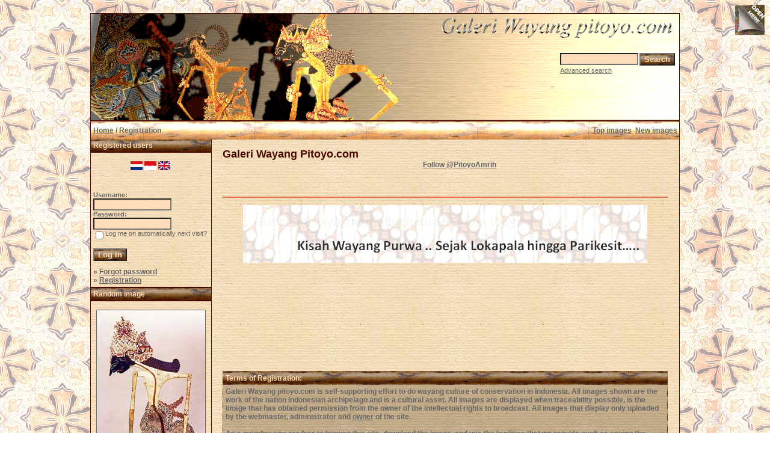

--- FILE ---
content_type: text/html; charset=utf-8
request_url: https://accounts.google.com/o/oauth2/postmessageRelay?parent=https%3A%2F%2Fpitoyo.com&jsh=m%3B%2F_%2Fscs%2Fabc-static%2F_%2Fjs%2Fk%3Dgapi.lb.en.2kN9-TZiXrM.O%2Fd%3D1%2Frs%3DAHpOoo_B4hu0FeWRuWHfxnZ3V0WubwN7Qw%2Fm%3D__features__
body_size: 160
content:
<!DOCTYPE html><html><head><title></title><meta http-equiv="content-type" content="text/html; charset=utf-8"><meta http-equiv="X-UA-Compatible" content="IE=edge"><meta name="viewport" content="width=device-width, initial-scale=1, minimum-scale=1, maximum-scale=1, user-scalable=0"><script src='https://ssl.gstatic.com/accounts/o/2580342461-postmessagerelay.js' nonce="RAny0S8SeboJVmsCf2M3aw"></script></head><body><script type="text/javascript" src="https://apis.google.com/js/rpc:shindig_random.js?onload=init" nonce="RAny0S8SeboJVmsCf2M3aw"></script></body></html>

--- FILE ---
content_type: text/html; charset=utf-8
request_url: https://www.google.com/recaptcha/api2/aframe
body_size: 267
content:
<!DOCTYPE HTML><html><head><meta http-equiv="content-type" content="text/html; charset=UTF-8"></head><body><script nonce="Oh2X6MFFd6nC_5IgK8uASw">/** Anti-fraud and anti-abuse applications only. See google.com/recaptcha */ try{var clients={'sodar':'https://pagead2.googlesyndication.com/pagead/sodar?'};window.addEventListener("message",function(a){try{if(a.source===window.parent){var b=JSON.parse(a.data);var c=clients[b['id']];if(c){var d=document.createElement('img');d.src=c+b['params']+'&rc='+(localStorage.getItem("rc::a")?sessionStorage.getItem("rc::b"):"");window.document.body.appendChild(d);sessionStorage.setItem("rc::e",parseInt(sessionStorage.getItem("rc::e")||0)+1);localStorage.setItem("rc::h",'1768677560654');}}}catch(b){}});window.parent.postMessage("_grecaptcha_ready", "*");}catch(b){}</script></body></html>